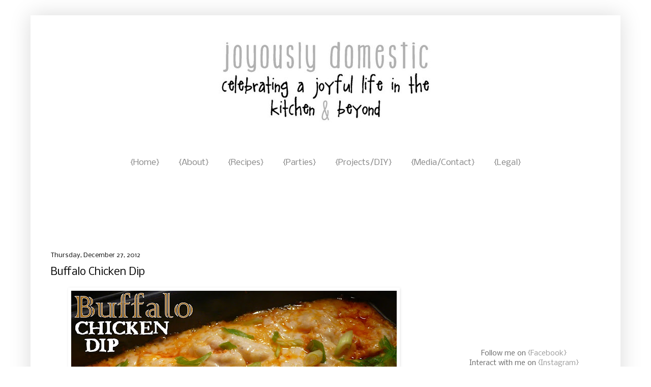

--- FILE ---
content_type: text/html; charset=utf-8
request_url: https://www.google.com/recaptcha/api2/aframe
body_size: 266
content:
<!DOCTYPE HTML><html><head><meta http-equiv="content-type" content="text/html; charset=UTF-8"></head><body><script nonce="fNdd5ZTNQyoFhR5Ovsjxhg">/** Anti-fraud and anti-abuse applications only. See google.com/recaptcha */ try{var clients={'sodar':'https://pagead2.googlesyndication.com/pagead/sodar?'};window.addEventListener("message",function(a){try{if(a.source===window.parent){var b=JSON.parse(a.data);var c=clients[b['id']];if(c){var d=document.createElement('img');d.src=c+b['params']+'&rc='+(localStorage.getItem("rc::a")?sessionStorage.getItem("rc::b"):"");window.document.body.appendChild(d);sessionStorage.setItem("rc::e",parseInt(sessionStorage.getItem("rc::e")||0)+1);localStorage.setItem("rc::h",'1768786709766');}}}catch(b){}});window.parent.postMessage("_grecaptcha_ready", "*");}catch(b){}</script></body></html>

--- FILE ---
content_type: text/css; charset=utf-8
request_url: https://fonts.googleapis.com/css2?display=swap&family=Nobile
body_size: 143
content:
/* cyrillic */
@font-face {
  font-family: 'Nobile';
  font-style: normal;
  font-weight: 400;
  font-display: swap;
  src: url(https://fonts.gstatic.com/s/nobile/v19/m8JTjflSeaOVl1iGXa3WWrZNblOD.woff2) format('woff2');
  unicode-range: U+0301, U+0400-045F, U+0490-0491, U+04B0-04B1, U+2116;
}
/* latin-ext */
@font-face {
  font-family: 'Nobile';
  font-style: normal;
  font-weight: 400;
  font-display: swap;
  src: url(https://fonts.gstatic.com/s/nobile/v19/m8JTjflSeaOVl1iGV63WWrZNblOD.woff2) format('woff2');
  unicode-range: U+0100-02BA, U+02BD-02C5, U+02C7-02CC, U+02CE-02D7, U+02DD-02FF, U+0304, U+0308, U+0329, U+1D00-1DBF, U+1E00-1E9F, U+1EF2-1EFF, U+2020, U+20A0-20AB, U+20AD-20C0, U+2113, U+2C60-2C7F, U+A720-A7FF;
}
/* latin */
@font-face {
  font-family: 'Nobile';
  font-style: normal;
  font-weight: 400;
  font-display: swap;
  src: url(https://fonts.gstatic.com/s/nobile/v19/m8JTjflSeaOVl1iGWa3WWrZNbg.woff2) format('woff2');
  unicode-range: U+0000-00FF, U+0131, U+0152-0153, U+02BB-02BC, U+02C6, U+02DA, U+02DC, U+0304, U+0308, U+0329, U+2000-206F, U+20AC, U+2122, U+2191, U+2193, U+2212, U+2215, U+FEFF, U+FFFD;
}
